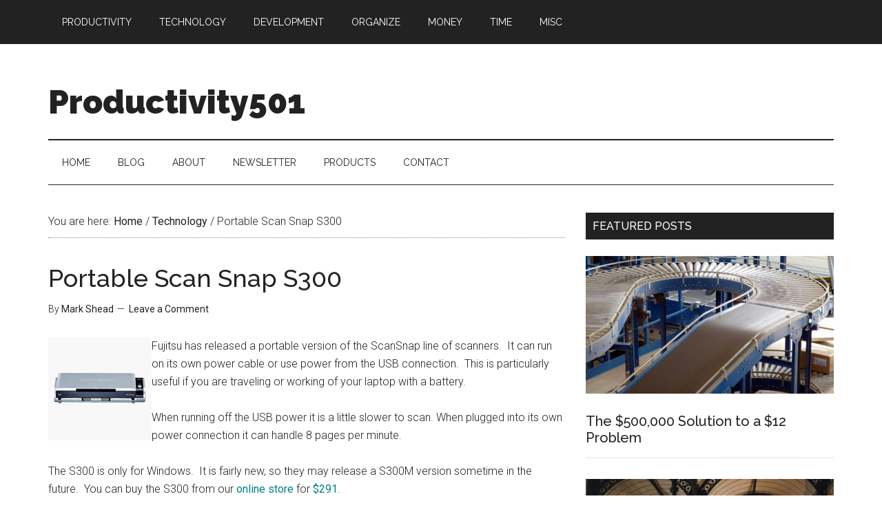

--- FILE ---
content_type: text/html; charset=UTF-8
request_url: https://www.productivity501.com/portable-scan-snap-s300/509/
body_size: 6747
content:
<!DOCTYPE html><html lang="en-US"><head ><meta charset="UTF-8" /><meta name="viewport" content="width=device-width, initial-scale=1" /><link media="all" href="https://www.productivity501.com/wp-content/cache/autoptimize/css/autoptimize_c1daa9715544a555d15766686ed2920d.css" rel="stylesheet"><title>Portable Scan Snap S300</title><meta name='robots' content='max-image-preview:large' /><link rel='dns-prefetch' href='//www.googletagmanager.com' /><link rel='dns-prefetch' href='//fonts.googleapis.com' /><link rel='dns-prefetch' href='//pagead2.googlesyndication.com' /><link rel="alternate" type="application/rss+xml" title="Productivity501 &raquo; Feed" href="https://www.productivity501.com/feed/" /><link rel="alternate" type="application/rss+xml" title="Productivity501 &raquo; Comments Feed" href="https://www.productivity501.com/comments/feed/" /><link rel="alternate" type="application/rss+xml" title="Productivity501 &raquo; Portable Scan Snap S300 Comments Feed" href="https://www.productivity501.com/portable-scan-snap-s300/509/feed/" /><link rel="canonical" href="https://www.productivity501.com/portable-scan-snap-s300/509/" /> <script type="text/javascript">window._wpemojiSettings = {"baseUrl":"https:\/\/s.w.org\/images\/core\/emoji\/14.0.0\/72x72\/","ext":".png","svgUrl":"https:\/\/s.w.org\/images\/core\/emoji\/14.0.0\/svg\/","svgExt":".svg","source":{"concatemoji":"https:\/\/www.productivity501.com\/wp-includes\/js\/wp-emoji-release.min.js?ver=135f0379808fe87b358d932d5d485259"}};
/*! This file is auto-generated */
!function(i,n){var o,s,e;function c(e){try{var t={supportTests:e,timestamp:(new Date).valueOf()};sessionStorage.setItem(o,JSON.stringify(t))}catch(e){}}function p(e,t,n){e.clearRect(0,0,e.canvas.width,e.canvas.height),e.fillText(t,0,0);var t=new Uint32Array(e.getImageData(0,0,e.canvas.width,e.canvas.height).data),r=(e.clearRect(0,0,e.canvas.width,e.canvas.height),e.fillText(n,0,0),new Uint32Array(e.getImageData(0,0,e.canvas.width,e.canvas.height).data));return t.every(function(e,t){return e===r[t]})}function u(e,t,n){switch(t){case"flag":return n(e,"\ud83c\udff3\ufe0f\u200d\u26a7\ufe0f","\ud83c\udff3\ufe0f\u200b\u26a7\ufe0f")?!1:!n(e,"\ud83c\uddfa\ud83c\uddf3","\ud83c\uddfa\u200b\ud83c\uddf3")&&!n(e,"\ud83c\udff4\udb40\udc67\udb40\udc62\udb40\udc65\udb40\udc6e\udb40\udc67\udb40\udc7f","\ud83c\udff4\u200b\udb40\udc67\u200b\udb40\udc62\u200b\udb40\udc65\u200b\udb40\udc6e\u200b\udb40\udc67\u200b\udb40\udc7f");case"emoji":return!n(e,"\ud83e\udef1\ud83c\udffb\u200d\ud83e\udef2\ud83c\udfff","\ud83e\udef1\ud83c\udffb\u200b\ud83e\udef2\ud83c\udfff")}return!1}function f(e,t,n){var r="undefined"!=typeof WorkerGlobalScope&&self instanceof WorkerGlobalScope?new OffscreenCanvas(300,150):i.createElement("canvas"),a=r.getContext("2d",{willReadFrequently:!0}),o=(a.textBaseline="top",a.font="600 32px Arial",{});return e.forEach(function(e){o[e]=t(a,e,n)}),o}function t(e){var t=i.createElement("script");t.src=e,t.defer=!0,i.head.appendChild(t)}"undefined"!=typeof Promise&&(o="wpEmojiSettingsSupports",s=["flag","emoji"],n.supports={everything:!0,everythingExceptFlag:!0},e=new Promise(function(e){i.addEventListener("DOMContentLoaded",e,{once:!0})}),new Promise(function(t){var n=function(){try{var e=JSON.parse(sessionStorage.getItem(o));if("object"==typeof e&&"number"==typeof e.timestamp&&(new Date).valueOf()<e.timestamp+604800&&"object"==typeof e.supportTests)return e.supportTests}catch(e){}return null}();if(!n){if("undefined"!=typeof Worker&&"undefined"!=typeof OffscreenCanvas&&"undefined"!=typeof URL&&URL.createObjectURL&&"undefined"!=typeof Blob)try{var e="postMessage("+f.toString()+"("+[JSON.stringify(s),u.toString(),p.toString()].join(",")+"));",r=new Blob([e],{type:"text/javascript"}),a=new Worker(URL.createObjectURL(r),{name:"wpTestEmojiSupports"});return void(a.onmessage=function(e){c(n=e.data),a.terminate(),t(n)})}catch(e){}c(n=f(s,u,p))}t(n)}).then(function(e){for(var t in e)n.supports[t]=e[t],n.supports.everything=n.supports.everything&&n.supports[t],"flag"!==t&&(n.supports.everythingExceptFlag=n.supports.everythingExceptFlag&&n.supports[t]);n.supports.everythingExceptFlag=n.supports.everythingExceptFlag&&!n.supports.flag,n.DOMReady=!1,n.readyCallback=function(){n.DOMReady=!0}}).then(function(){return e}).then(function(){var e;n.supports.everything||(n.readyCallback(),(e=n.source||{}).concatemoji?t(e.concatemoji):e.wpemoji&&e.twemoji&&(t(e.twemoji),t(e.wpemoji)))}))}((window,document),window._wpemojiSettings);</script> <link rel='stylesheet' id='dashicons-css' href='https://www.productivity501.com/wp-includes/css/dashicons.min.css?ver=135f0379808fe87b358d932d5d485259' type='text/css' media='all' /><link rel='stylesheet' id='google-fonts-css' href='//fonts.googleapis.com/css?family=Roboto%3A300%2C400%7CRaleway%3A400%2C500%2C900&#038;ver=3.3.0' type='text/css' media='all' /> <script type="text/javascript" src="https://www.productivity501.com/wp-includes/js/jquery/jquery.min.js?ver=3.7.1" id="jquery-core-js"></script> 
 <script type="text/javascript" src="https://www.googletagmanager.com/gtag/js?id=GT-P8Z4WVP" id="google_gtagjs-js" async></script> <script type="text/javascript" id="google_gtagjs-js-after">window.dataLayer = window.dataLayer || [];function gtag(){dataLayer.push(arguments);}
gtag("set","linker",{"domains":["www.productivity501.com"]});
gtag("js", new Date());
gtag("set", "developer_id.dZTNiMT", true);
gtag("config", "GT-P8Z4WVP");</script> <link rel="https://api.w.org/" href="https://www.productivity501.com/wp-json/" /><link rel="alternate" type="application/json" href="https://www.productivity501.com/wp-json/wp/v2/posts/509" /><link rel="EditURI" type="application/rsd+xml" title="RSD" href="https://www.productivity501.com/xmlrpc.php?rsd" /><link rel="alternate" type="application/json+oembed" href="https://www.productivity501.com/wp-json/oembed/1.0/embed?url=https%3A%2F%2Fwww.productivity501.com%2Fportable-scan-snap-s300%2F509%2F" /><link rel="alternate" type="text/xml+oembed" href="https://www.productivity501.com/wp-json/oembed/1.0/embed?url=https%3A%2F%2Fwww.productivity501.com%2Fportable-scan-snap-s300%2F509%2F&#038;format=xml" /><meta name="generator" content="Site Kit by Google 1.171.0" /><link rel="icon" href="https://www.productivity501.com/wp-content/themes/magazine-pro/images/favicon.ico" /><link rel="pingback" href="https://www.productivity501.com/xmlrpc.php" /> <script async src="https://pagead2.googlesyndication.com/pagead/js/adsbygoogle.js"></script> <script>(adsbygoogle = window.adsbygoogle || []).push({
google_ad_client: "ca-pub-8634765343989538",
enable_page_level_ads: true,
tag_partner: "genesis"
});</script> <meta name="google-adsense-platform-account" content="ca-host-pub-2644536267352236"><meta name="google-adsense-platform-domain" content="sitekit.withgoogle.com">  <script type="text/javascript" async="async" src="https://pagead2.googlesyndication.com/pagead/js/adsbygoogle.js?client=ca-pub-8634765343989538&amp;host=ca-host-pub-2644536267352236" crossorigin="anonymous"></script> </head><body class="post-template-default single single-post postid-509 single-format-standard wp-embed-responsive header-full-width content-sidebar genesis-breadcrumbs-visible genesis-footer-widgets-hidden primary-nav" itemscope itemtype="https://schema.org/WebPage"><div class="site-container"><ul class="genesis-skip-link"><li><a href="#genesis-content" class="screen-reader-shortcut"> Skip to main content</a></li><li><a href="#genesis-nav-secondary" class="screen-reader-shortcut"> Skip to secondary menu</a></li><li><a href="#genesis-sidebar-primary" class="screen-reader-shortcut"> Skip to primary sidebar</a></li></ul><nav class="nav-primary" aria-label="Main" itemscope itemtype="https://schema.org/SiteNavigationElement" id="genesis-nav-primary"><div class="wrap"><ul id="menu-main-category-menu" class="menu genesis-nav-menu menu-primary js-superfish"><li id="menu-item-8128" class="menu-item menu-item-type-taxonomy menu-item-object-category menu-item-8128"><a href="https://www.productivity501.com/category/productivity/" itemprop="url"><span itemprop="name">Productivity</span></a></li><li id="menu-item-8126" class="menu-item menu-item-type-taxonomy menu-item-object-category current-post-ancestor current-menu-parent current-post-parent menu-item-8126"><a href="https://www.productivity501.com/category/technology/" itemprop="url"><span itemprop="name">Technology</span></a></li><li id="menu-item-8127" class="menu-item menu-item-type-taxonomy menu-item-object-category menu-item-8127"><a href="https://www.productivity501.com/category/development/" itemprop="url"><span itemprop="name">Development</span></a></li><li id="menu-item-8129" class="menu-item menu-item-type-taxonomy menu-item-object-category menu-item-8129"><a href="https://www.productivity501.com/category/organization/" itemprop="url"><span itemprop="name">Organize</span></a></li><li id="menu-item-8130" class="menu-item menu-item-type-taxonomy menu-item-object-category menu-item-8130"><a href="https://www.productivity501.com/category/money/" itemprop="url"><span itemprop="name">Money</span></a></li><li id="menu-item-8131" class="menu-item menu-item-type-taxonomy menu-item-object-category menu-item-8131"><a href="https://www.productivity501.com/category/time-management/" itemprop="url"><span itemprop="name">Time</span></a></li><li id="menu-item-8125" class="menu-item menu-item-type-taxonomy menu-item-object-category menu-item-8125"><a href="https://www.productivity501.com/category/misc/" itemprop="url"><span itemprop="name">Misc</span></a></li></ul></div></nav><header class="site-header" itemscope itemtype="https://schema.org/WPHeader"><div class="wrap"><div class="title-area"><p class="site-title" itemprop="headline"><a href="https://www.productivity501.com/">Productivity501</a></p><p class="site-description" itemprop="description">Pieces of the productivity puzzle.</p></div></div></header><nav class="nav-secondary" aria-label="Secondary" id="genesis-nav-secondary" itemscope itemtype="https://schema.org/SiteNavigationElement"><div class="wrap"><ul id="menu-main-page-menu" class="menu genesis-nav-menu menu-secondary js-superfish"><li id="menu-item-8238" class="menu-item menu-item-type-post_type menu-item-object-page menu-item-home menu-item-8238"><a href="https://www.productivity501.com/home/" itemprop="url"><span itemprop="name">Home</span></a></li><li id="menu-item-8242" class="menu-item menu-item-type-post_type menu-item-object-page current_page_parent menu-item-8242"><a href="https://www.productivity501.com/blog/" itemprop="url"><span itemprop="name">Blog</span></a></li><li id="menu-item-8244" class="menu-item menu-item-type-post_type menu-item-object-page menu-item-has-children menu-item-8244"><a href="https://www.productivity501.com/about/" itemprop="url"><span itemprop="name">About</span></a><ul class="sub-menu"><li id="menu-item-8245" class="menu-item menu-item-type-post_type menu-item-object-page menu-item-8245"><a href="https://www.productivity501.com/archives/" itemprop="url"><span itemprop="name">Archives</span></a></li></ul></li><li id="menu-item-8239" class="menu-item menu-item-type-post_type menu-item-object-page menu-item-8239"><a href="https://www.productivity501.com/newsletter/" itemprop="url"><span itemprop="name">Newsletter</span></a></li><li id="menu-item-8241" class="menu-item menu-item-type-post_type menu-item-object-page menu-item-has-children menu-item-8241"><a href="https://www.productivity501.com/products/" itemprop="url"><span itemprop="name">Products</span></a><ul class="sub-menu"><li id="menu-item-8243" class="menu-item menu-item-type-post_type menu-item-object-page menu-item-8243"><a href="https://www.productivity501.com/courses/" itemprop="url"><span itemprop="name">Courses</span></a></li></ul></li><li id="menu-item-8240" class="menu-item menu-item-type-post_type menu-item-object-page menu-item-8240"><a href="https://www.productivity501.com/about/contact/" itemprop="url"><span itemprop="name">Contact</span></a></li></ul></div></nav><div class="site-inner"><div class="content-sidebar-wrap"><main class="content" id="genesis-content"><div class="breadcrumb" itemscope itemtype="https://schema.org/BreadcrumbList">You are here: <span class="breadcrumb-link-wrap" itemprop="itemListElement" itemscope itemtype="https://schema.org/ListItem"><a class="breadcrumb-link" href="https://www.productivity501.com/" itemprop="item"><span class="breadcrumb-link-text-wrap" itemprop="name">Home</span></a><meta itemprop="position" content="1"></span> <span aria-label="breadcrumb separator">/</span> <span class="breadcrumb-link-wrap" itemprop="itemListElement" itemscope itemtype="https://schema.org/ListItem"><a class="breadcrumb-link" href="https://www.productivity501.com/category/technology/" itemprop="item"><span class="breadcrumb-link-text-wrap" itemprop="name">Technology</span></a><meta itemprop="position" content="2"></span> <span aria-label="breadcrumb separator">/</span> Portable Scan Snap S300</div><article class="post-509 post type-post status-publish format-standard category-technology tag-paperless entry" aria-label="Portable Scan Snap S300" itemscope itemtype="https://schema.org/CreativeWork"><header class="entry-header"><h1 class="entry-title" itemprop="headline">Portable Scan Snap S300</h1><p class="entry-meta">By <span class="entry-author" itemprop="author" itemscope itemtype="https://schema.org/Person"><a href="https://www.productivity501.com/author/markshead/" class="entry-author-link" rel="author" itemprop="url"><span class="entry-author-name" itemprop="name">Mark Shead</span></a></span> <span class="entry-comments-link"><a href="https://www.productivity501.com/portable-scan-snap-s300/509/#respond">Leave a Comment</a></span><p/></p></header><div class="entry-content" itemprop="text"><p><a href="http://store.productivity501.com/Scansnap-S300-Color-Mobile-Scanner/A/B000YA1XVG.htm"><img decoding="async" src="http://ecx.images-amazon.com/images/I/41DjCTpNxdL.gif" alt="" width="150" height="150" align="left" /></a>Fujitsu has released a portable version of the ScanSnap line of scanners.  It can run on its own power cable or use power from the USB connection.  This is particularly useful if you are traveling or working of your laptop with a battery.</p><p>When running off the USB power it is a little slower to scan. When plugged into its own power connection it can handle 8 pages per minute.</p><p>The S300 is only for Windows.  It is fairly new, so they may release a S300M version sometime in the future.  You can buy the S300 from our<a href="http://store.productivity501.com"> online store</a> for <a href="http://store.productivity501.com/Scansnap-S300-Color-Mobile-Scanner/A/B000YA1XVG.htm">$291</a>.</p></div><footer class="entry-footer"><p class="entry-meta"><span class="entry-categories">Filed Under: <a href="https://www.productivity501.com/category/technology/" rel="category tag">Technology</a></span> <span class="entry-tags">Tagged With: <a href="https://www.productivity501.com/tag/paperless/" rel="tag">paperless</a></span></p></footer></article><h2 class="screen-reader-text">Reader Interactions</h2><div id="respond" class="comment-respond"><h3 id="reply-title" class="comment-reply-title">Leave a Reply <small><a rel="nofollow" id="cancel-comment-reply-link" href="/portable-scan-snap-s300/509/#respond" style="display:none;">Cancel reply</a></small></h3><form action="https://www.productivity501.com/wp-comments-post.php" method="post" id="commentform" class="comment-form" novalidate><p class="comment-notes"><span id="email-notes">Your email address will not be published.</span> <span class="required-field-message">Required fields are marked <span class="required">*</span></span></p><p class="comment-form-comment"><label for="comment">Comment <span class="required">*</span></label><textarea id="comment" name="comment" cols="45" rows="8" maxlength="65525" required></textarea></p><p class="comment-form-author"><label for="author">Name <span class="required">*</span></label> <input id="author" name="author" type="text" value="" size="30" maxlength="245" autocomplete="name" required /></p><p class="comment-form-email"><label for="email">Email <span class="required">*</span></label> <input id="email" name="email" type="email" value="" size="30" maxlength="100" aria-describedby="email-notes" autocomplete="email" required /></p><p class="comment-form-url"><label for="url">Website</label> <input id="url" name="url" type="url" value="" size="30" maxlength="200" autocomplete="url" /></p><p class="form-submit"><input name="submit" type="submit" id="submit" class="submit" value="Post Comment" /> <input type='hidden' name='comment_post_ID' value='509' id='comment_post_ID' /> <input type='hidden' name='comment_parent' id='comment_parent' value='0' /></p><p style="display: none;"><input type="hidden" id="akismet_comment_nonce" name="akismet_comment_nonce" value="a1558b83a0" /></p><p style="display: none !important;" class="akismet-fields-container" data-prefix="ak_"><label>&#916;<textarea name="ak_hp_textarea" cols="45" rows="8" maxlength="100"></textarea></label><input type="hidden" id="ak_js_1" name="ak_js" value="124"/><script>document.getElementById( "ak_js_1" ).setAttribute( "value", ( new Date() ).getTime() );</script></p></form></div></main><aside class="sidebar sidebar-primary widget-area" role="complementary" aria-label="Primary Sidebar" itemscope itemtype="https://schema.org/WPSideBar" id="genesis-sidebar-primary"><h2 class="genesis-sidebar-title screen-reader-text">Primary Sidebar</h2><section id="featured-post-9" class="widget featured-content featuredpost"><div class="widget-wrap"><h3 class="widgettitle widget-title">Featured Posts</h3><article class="post-9454 post type-post status-publish format-standard has-post-thumbnail category-productivity tag-proofed entry" aria-label="The $500,000 Solution to a $12 Problem"><a href="https://www.productivity501.com/why-collaborate/9454/" class="alignnone" aria-hidden="true" tabindex="-1"><img width="360" height="200" src="https://www.productivity501.com/wp-content/uploads/2017/09/factory-1137993_1280-360x200.jpg" class="entry-image attachment-post" alt="" itemprop="image" decoding="async" loading="lazy" /></a><header class="entry-header"><h4 class="entry-title" itemprop="headline"><a href="https://www.productivity501.com/why-collaborate/9454/">The $500,000 Solution to a $12 Problem</a></h4></header></article><article class="post-8881 post type-post status-publish format-standard has-post-thumbnail category-development entry" aria-label="College Degree And Income Potential"><a href="https://www.productivity501.com/college-degree-and-income-potential/8881/" class="alignnone" aria-hidden="true" tabindex="-1"><img width="360" height="200" src="https://www.productivity501.com/wp-content/uploads/2011/11/college-library-360x200.jpg" class="entry-image attachment-post" alt="" itemprop="image" decoding="async" loading="lazy" /></a><header class="entry-header"><h4 class="entry-title" itemprop="headline"><a href="https://www.productivity501.com/college-degree-and-income-potential/8881/">College Degree And Income Potential</a></h4></header></article><article class="post-9502 post type-post status-publish format-standard has-post-thumbnail category-technology entry" aria-label="Photo Sharing Christmas Gift Ideas for Family"><a href="https://www.productivity501.com/photo-sharing-christmas-gift-ideas-for-family/9502/" class="alignnone" aria-hidden="true" tabindex="-1"><img width="360" height="200" src="https://www.productivity501.com/wp-content/uploads/2017/12/pix-star-digital-photo-frame-360x200.jpg" class="entry-image attachment-post" alt="" itemprop="image" decoding="async" loading="lazy" /></a><header class="entry-header"><h4 class="entry-title" itemprop="headline"><a href="https://www.productivity501.com/photo-sharing-christmas-gift-ideas-for-family/9502/">Photo Sharing Christmas Gift Ideas for Family</a></h4></header></article><article class="post-8469 post type-post status-publish format-standard has-post-thumbnail category-organization entry" aria-label="Minimal Minimalism"><a href="https://www.productivity501.com/minimal-minimalism/8469/" class="alignnone" aria-hidden="true" tabindex="-1"><img width="360" height="200" src="https://www.productivity501.com/wp-content/uploads/2017/07/clutter-360x200.jpg" class="entry-image attachment-post" alt="" itemprop="image" decoding="async" loading="lazy" /></a><header class="entry-header"><h4 class="entry-title" itemprop="headline"><a href="https://www.productivity501.com/minimal-minimalism/8469/">Minimal Minimalism</a></h4></header></article><article class="post-9478 post type-post status-publish format-standard has-post-thumbnail category-organization entry" aria-label="See Your Mail Before It Arrives"><a href="https://www.productivity501.com/your-mail-is-being-scanned/9478/" class="alignnone" aria-hidden="true" tabindex="-1"><img width="360" height="200" src="https://www.productivity501.com/wp-content/uploads/2017/10/informed-delivery-360x200.png" class="entry-image attachment-post" alt="" itemprop="image" decoding="async" loading="lazy" /></a><header class="entry-header"><h4 class="entry-title" itemprop="headline"><a href="https://www.productivity501.com/your-mail-is-being-scanned/9478/">See Your Mail Before It Arrives</a></h4></header></article><article class="post-9408 post type-post status-publish format-standard has-post-thumbnail category-development category-productivity entry" aria-label="Finishing vs. Starting"><a href="https://www.productivity501.com/finishing-vs-starting/9408/" class="alignnone" aria-hidden="true" tabindex="-1"><img width="360" height="200" src="https://www.productivity501.com/wp-content/uploads/2014/07/Integration-vs-Features-360x200.jpg" class="entry-image attachment-post" alt="" itemprop="image" decoding="async" loading="lazy" /></a><header class="entry-header"><h4 class="entry-title" itemprop="headline"><a href="https://www.productivity501.com/finishing-vs-starting/9408/">Finishing vs. Starting</a></h4></header></article><article class="post-9421 post type-post status-publish format-standard has-post-thumbnail category-misc entry" aria-label="Best Bluetooth Headset I&#8217;ve Owned"><a href="https://www.productivity501.com/best-bluetooth-headset-owned/9421/" class="alignnone" aria-hidden="true" tabindex="-1"><img width="360" height="200" src="https://www.productivity501.com/wp-content/uploads/2017/07/plantronics-voyager-legend-360x200.jpg" class="entry-image attachment-post" alt="" itemprop="image" decoding="async" loading="lazy" /></a><header class="entry-header"><h4 class="entry-title" itemprop="headline"><a href="https://www.productivity501.com/best-bluetooth-headset-owned/9421/">Best Bluetooth Headset I&#8217;ve Owned</a></h4></header></article><article class="post-239 post type-post status-publish format-standard has-post-thumbnail category-development tag-education tag-employment tag-work-zone entry" aria-label="What Is Your Current Work Zone?"><a href="https://www.productivity501.com/what-is-your-current-work-zone/239/" class="alignnone" aria-hidden="true" tabindex="-1"><img width="360" height="200" src="https://www.productivity501.com/wp-content/uploads/2009/10/Screen-Shot-2017-08-15-at-5.45.00-PM-360x200.png" class="entry-image attachment-post" alt="" itemprop="image" decoding="async" loading="lazy" srcset="https://www.productivity501.com/wp-content/uploads/2009/10/Screen-Shot-2017-08-15-at-5.45.00-PM-360x200.png 360w, https://www.productivity501.com/wp-content/uploads/2009/10/Screen-Shot-2017-08-15-at-5.45.00-PM.png 567w" sizes="(max-width: 360px) 100vw, 360px" /></a><header class="entry-header"><h4 class="entry-title" itemprop="headline"><a href="https://www.productivity501.com/what-is-your-current-work-zone/239/">What Is Your Current Work Zone?</a></h4></header></article><article class="post-19 post type-post status-publish format-standard has-post-thumbnail category-development tag-misc entry" aria-label="Social Glass Ceilings"><a href="https://www.productivity501.com/social-glass-ceilings/19/" class="alignnone" aria-hidden="true" tabindex="-1"><img width="360" height="200" src="https://www.productivity501.com/wp-content/uploads/2014/07/Your-Glass-Ceiling-360x200.jpg" class="entry-image attachment-post" alt="" itemprop="image" decoding="async" loading="lazy" /></a><header class="entry-header"><h4 class="entry-title" itemprop="headline"><a href="https://www.productivity501.com/social-glass-ceilings/19/">Social Glass Ceilings</a></h4></header></article><article class="post-38 post type-post status-publish format-standard has-post-thumbnail category-time-management tag-free-time tag-time entry" aria-label="How Much Time Do You Actually Have"><a href="https://www.productivity501.com/how-much-time-do-you-actually-have/38/" class="alignnone" aria-hidden="true" tabindex="-1"><img width="526" height="350" src="https://www.productivity501.com/wp-content/uploads/2008/08/time.jpg" class="entry-image attachment-post" alt="" itemprop="image" decoding="async" loading="lazy" /></a><header class="entry-header"><h4 class="entry-title" itemprop="headline"><a href="https://www.productivity501.com/how-much-time-do-you-actually-have/38/">How Much Time Do You Actually Have</a></h4></header></article></div></section></aside></div></div><footer class="site-footer" itemscope itemtype="https://schema.org/WPFooter"><div class="wrap"><div id="footer"><div class="wrap"><div class="gototop"><p><a href="#wrap" rel="nofollow">Return to top of page</a></p></div><div class="creds"><p>Copyright 2018 <a href="http://www.xeric.net">Xeric Corporation</a></div></div></div></footer></div> <script type="text/javascript">jQuery("#post-509 .entry-meta .date").css("display","none");
					jQuery("#post-509 .entry-date").css("display","none");
					jQuery("#post-509 .posted-on").css("display","none");
							jQuery("#post-9454 .entry-meta .date").css("display","none");
					jQuery("#post-9454 .entry-date").css("display","none");
					jQuery("#post-9454 .posted-on").css("display","none");
							jQuery("#post-8881 .entry-meta .date").css("display","none");
					jQuery("#post-8881 .entry-date").css("display","none");
					jQuery("#post-8881 .posted-on").css("display","none");
							jQuery("#post-9502 .entry-meta .date").css("display","none");
					jQuery("#post-9502 .entry-date").css("display","none");
					jQuery("#post-9502 .posted-on").css("display","none");
							jQuery("#post-8469 .entry-meta .date").css("display","none");
					jQuery("#post-8469 .entry-date").css("display","none");
					jQuery("#post-8469 .posted-on").css("display","none");
							jQuery("#post-9478 .entry-meta .date").css("display","none");
					jQuery("#post-9478 .entry-date").css("display","none");
					jQuery("#post-9478 .posted-on").css("display","none");
							jQuery("#post-9408 .entry-meta .date").css("display","none");
					jQuery("#post-9408 .entry-date").css("display","none");
					jQuery("#post-9408 .posted-on").css("display","none");
							jQuery("#post-9421 .entry-meta .date").css("display","none");
					jQuery("#post-9421 .entry-date").css("display","none");
					jQuery("#post-9421 .posted-on").css("display","none");
							jQuery("#post-239 .entry-meta .date").css("display","none");
					jQuery("#post-239 .entry-date").css("display","none");
					jQuery("#post-239 .posted-on").css("display","none");
							jQuery("#post-19 .entry-meta .date").css("display","none");
					jQuery("#post-19 .entry-date").css("display","none");
					jQuery("#post-19 .posted-on").css("display","none");
							jQuery("#post-38 .entry-meta .date").css("display","none");
					jQuery("#post-38 .entry-date").css("display","none");
					jQuery("#post-38 .posted-on").css("display","none");</script> <script type="text/javascript">var _gaq = _gaq || [];
  _gaq.push(['_setAccount', 'UA-66949-1']);
  _gaq.push(['_trackPageview']);

  (function() {
    var ga = document.createElement('script'); ga.type = 'text/javascript'; ga.async = true;
    ga.src = ('https:' == document.location.protocol ? 'https://ssl' : 'http://www') + '.google-analytics.com/ga.js';
    var s = document.getElementsByTagName('script')[0]; s.parentNode.insertBefore(ga, s);
  })();</script> <script type="text/javascript" id="magazine-responsive-menu-js-extra">var genesis_responsive_menu = {"mainMenu":"Menu","subMenu":"Submenu","menuClasses":{"combine":[".nav-primary",".nav-header",".nav-secondary"]}};</script> <script defer src="https://www.productivity501.com/wp-content/cache/autoptimize/js/autoptimize_cebb932e641e3fc52c725ab8647744e3.js"></script><script defer src="https://static.cloudflareinsights.com/beacon.min.js/vcd15cbe7772f49c399c6a5babf22c1241717689176015" integrity="sha512-ZpsOmlRQV6y907TI0dKBHq9Md29nnaEIPlkf84rnaERnq6zvWvPUqr2ft8M1aS28oN72PdrCzSjY4U6VaAw1EQ==" data-cf-beacon='{"version":"2024.11.0","token":"f98370082f224335980482570807480b","r":1,"server_timing":{"name":{"cfCacheStatus":true,"cfEdge":true,"cfExtPri":true,"cfL4":true,"cfOrigin":true,"cfSpeedBrain":true},"location_startswith":null}}' crossorigin="anonymous"></script>
</body></html>

--- FILE ---
content_type: text/html; charset=utf-8
request_url: https://www.google.com/recaptcha/api2/aframe
body_size: 263
content:
<!DOCTYPE HTML><html><head><meta http-equiv="content-type" content="text/html; charset=UTF-8"></head><body><script nonce="toPdm5CPsVyVicPF6SYf0g">/** Anti-fraud and anti-abuse applications only. See google.com/recaptcha */ try{var clients={'sodar':'https://pagead2.googlesyndication.com/pagead/sodar?'};window.addEventListener("message",function(a){try{if(a.source===window.parent){var b=JSON.parse(a.data);var c=clients[b['id']];if(c){var d=document.createElement('img');d.src=c+b['params']+'&rc='+(localStorage.getItem("rc::a")?sessionStorage.getItem("rc::b"):"");window.document.body.appendChild(d);sessionStorage.setItem("rc::e",parseInt(sessionStorage.getItem("rc::e")||0)+1);localStorage.setItem("rc::h",'1769508282912');}}}catch(b){}});window.parent.postMessage("_grecaptcha_ready", "*");}catch(b){}</script></body></html>